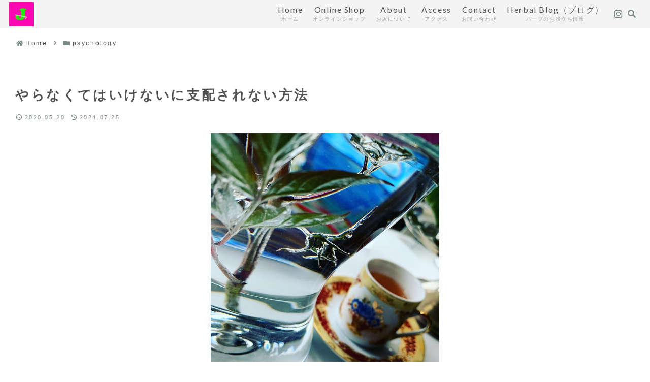

--- FILE ---
content_type: text/html; charset=utf-8
request_url: https://www.google.com/recaptcha/api2/anchor?ar=1&k=6LeKWwAqAAAAAMg-NLs3AcqOIBwcPkDQa8sOKYtA&co=aHR0cHM6Ly9qYXNwZXItZ3JlZW4uY29tOjQ0Mw..&hl=en&v=N67nZn4AqZkNcbeMu4prBgzg&size=invisible&anchor-ms=20000&execute-ms=30000&cb=rehozyq63i3l
body_size: 48790
content:
<!DOCTYPE HTML><html dir="ltr" lang="en"><head><meta http-equiv="Content-Type" content="text/html; charset=UTF-8">
<meta http-equiv="X-UA-Compatible" content="IE=edge">
<title>reCAPTCHA</title>
<style type="text/css">
/* cyrillic-ext */
@font-face {
  font-family: 'Roboto';
  font-style: normal;
  font-weight: 400;
  font-stretch: 100%;
  src: url(//fonts.gstatic.com/s/roboto/v48/KFO7CnqEu92Fr1ME7kSn66aGLdTylUAMa3GUBHMdazTgWw.woff2) format('woff2');
  unicode-range: U+0460-052F, U+1C80-1C8A, U+20B4, U+2DE0-2DFF, U+A640-A69F, U+FE2E-FE2F;
}
/* cyrillic */
@font-face {
  font-family: 'Roboto';
  font-style: normal;
  font-weight: 400;
  font-stretch: 100%;
  src: url(//fonts.gstatic.com/s/roboto/v48/KFO7CnqEu92Fr1ME7kSn66aGLdTylUAMa3iUBHMdazTgWw.woff2) format('woff2');
  unicode-range: U+0301, U+0400-045F, U+0490-0491, U+04B0-04B1, U+2116;
}
/* greek-ext */
@font-face {
  font-family: 'Roboto';
  font-style: normal;
  font-weight: 400;
  font-stretch: 100%;
  src: url(//fonts.gstatic.com/s/roboto/v48/KFO7CnqEu92Fr1ME7kSn66aGLdTylUAMa3CUBHMdazTgWw.woff2) format('woff2');
  unicode-range: U+1F00-1FFF;
}
/* greek */
@font-face {
  font-family: 'Roboto';
  font-style: normal;
  font-weight: 400;
  font-stretch: 100%;
  src: url(//fonts.gstatic.com/s/roboto/v48/KFO7CnqEu92Fr1ME7kSn66aGLdTylUAMa3-UBHMdazTgWw.woff2) format('woff2');
  unicode-range: U+0370-0377, U+037A-037F, U+0384-038A, U+038C, U+038E-03A1, U+03A3-03FF;
}
/* math */
@font-face {
  font-family: 'Roboto';
  font-style: normal;
  font-weight: 400;
  font-stretch: 100%;
  src: url(//fonts.gstatic.com/s/roboto/v48/KFO7CnqEu92Fr1ME7kSn66aGLdTylUAMawCUBHMdazTgWw.woff2) format('woff2');
  unicode-range: U+0302-0303, U+0305, U+0307-0308, U+0310, U+0312, U+0315, U+031A, U+0326-0327, U+032C, U+032F-0330, U+0332-0333, U+0338, U+033A, U+0346, U+034D, U+0391-03A1, U+03A3-03A9, U+03B1-03C9, U+03D1, U+03D5-03D6, U+03F0-03F1, U+03F4-03F5, U+2016-2017, U+2034-2038, U+203C, U+2040, U+2043, U+2047, U+2050, U+2057, U+205F, U+2070-2071, U+2074-208E, U+2090-209C, U+20D0-20DC, U+20E1, U+20E5-20EF, U+2100-2112, U+2114-2115, U+2117-2121, U+2123-214F, U+2190, U+2192, U+2194-21AE, U+21B0-21E5, U+21F1-21F2, U+21F4-2211, U+2213-2214, U+2216-22FF, U+2308-230B, U+2310, U+2319, U+231C-2321, U+2336-237A, U+237C, U+2395, U+239B-23B7, U+23D0, U+23DC-23E1, U+2474-2475, U+25AF, U+25B3, U+25B7, U+25BD, U+25C1, U+25CA, U+25CC, U+25FB, U+266D-266F, U+27C0-27FF, U+2900-2AFF, U+2B0E-2B11, U+2B30-2B4C, U+2BFE, U+3030, U+FF5B, U+FF5D, U+1D400-1D7FF, U+1EE00-1EEFF;
}
/* symbols */
@font-face {
  font-family: 'Roboto';
  font-style: normal;
  font-weight: 400;
  font-stretch: 100%;
  src: url(//fonts.gstatic.com/s/roboto/v48/KFO7CnqEu92Fr1ME7kSn66aGLdTylUAMaxKUBHMdazTgWw.woff2) format('woff2');
  unicode-range: U+0001-000C, U+000E-001F, U+007F-009F, U+20DD-20E0, U+20E2-20E4, U+2150-218F, U+2190, U+2192, U+2194-2199, U+21AF, U+21E6-21F0, U+21F3, U+2218-2219, U+2299, U+22C4-22C6, U+2300-243F, U+2440-244A, U+2460-24FF, U+25A0-27BF, U+2800-28FF, U+2921-2922, U+2981, U+29BF, U+29EB, U+2B00-2BFF, U+4DC0-4DFF, U+FFF9-FFFB, U+10140-1018E, U+10190-1019C, U+101A0, U+101D0-101FD, U+102E0-102FB, U+10E60-10E7E, U+1D2C0-1D2D3, U+1D2E0-1D37F, U+1F000-1F0FF, U+1F100-1F1AD, U+1F1E6-1F1FF, U+1F30D-1F30F, U+1F315, U+1F31C, U+1F31E, U+1F320-1F32C, U+1F336, U+1F378, U+1F37D, U+1F382, U+1F393-1F39F, U+1F3A7-1F3A8, U+1F3AC-1F3AF, U+1F3C2, U+1F3C4-1F3C6, U+1F3CA-1F3CE, U+1F3D4-1F3E0, U+1F3ED, U+1F3F1-1F3F3, U+1F3F5-1F3F7, U+1F408, U+1F415, U+1F41F, U+1F426, U+1F43F, U+1F441-1F442, U+1F444, U+1F446-1F449, U+1F44C-1F44E, U+1F453, U+1F46A, U+1F47D, U+1F4A3, U+1F4B0, U+1F4B3, U+1F4B9, U+1F4BB, U+1F4BF, U+1F4C8-1F4CB, U+1F4D6, U+1F4DA, U+1F4DF, U+1F4E3-1F4E6, U+1F4EA-1F4ED, U+1F4F7, U+1F4F9-1F4FB, U+1F4FD-1F4FE, U+1F503, U+1F507-1F50B, U+1F50D, U+1F512-1F513, U+1F53E-1F54A, U+1F54F-1F5FA, U+1F610, U+1F650-1F67F, U+1F687, U+1F68D, U+1F691, U+1F694, U+1F698, U+1F6AD, U+1F6B2, U+1F6B9-1F6BA, U+1F6BC, U+1F6C6-1F6CF, U+1F6D3-1F6D7, U+1F6E0-1F6EA, U+1F6F0-1F6F3, U+1F6F7-1F6FC, U+1F700-1F7FF, U+1F800-1F80B, U+1F810-1F847, U+1F850-1F859, U+1F860-1F887, U+1F890-1F8AD, U+1F8B0-1F8BB, U+1F8C0-1F8C1, U+1F900-1F90B, U+1F93B, U+1F946, U+1F984, U+1F996, U+1F9E9, U+1FA00-1FA6F, U+1FA70-1FA7C, U+1FA80-1FA89, U+1FA8F-1FAC6, U+1FACE-1FADC, U+1FADF-1FAE9, U+1FAF0-1FAF8, U+1FB00-1FBFF;
}
/* vietnamese */
@font-face {
  font-family: 'Roboto';
  font-style: normal;
  font-weight: 400;
  font-stretch: 100%;
  src: url(//fonts.gstatic.com/s/roboto/v48/KFO7CnqEu92Fr1ME7kSn66aGLdTylUAMa3OUBHMdazTgWw.woff2) format('woff2');
  unicode-range: U+0102-0103, U+0110-0111, U+0128-0129, U+0168-0169, U+01A0-01A1, U+01AF-01B0, U+0300-0301, U+0303-0304, U+0308-0309, U+0323, U+0329, U+1EA0-1EF9, U+20AB;
}
/* latin-ext */
@font-face {
  font-family: 'Roboto';
  font-style: normal;
  font-weight: 400;
  font-stretch: 100%;
  src: url(//fonts.gstatic.com/s/roboto/v48/KFO7CnqEu92Fr1ME7kSn66aGLdTylUAMa3KUBHMdazTgWw.woff2) format('woff2');
  unicode-range: U+0100-02BA, U+02BD-02C5, U+02C7-02CC, U+02CE-02D7, U+02DD-02FF, U+0304, U+0308, U+0329, U+1D00-1DBF, U+1E00-1E9F, U+1EF2-1EFF, U+2020, U+20A0-20AB, U+20AD-20C0, U+2113, U+2C60-2C7F, U+A720-A7FF;
}
/* latin */
@font-face {
  font-family: 'Roboto';
  font-style: normal;
  font-weight: 400;
  font-stretch: 100%;
  src: url(//fonts.gstatic.com/s/roboto/v48/KFO7CnqEu92Fr1ME7kSn66aGLdTylUAMa3yUBHMdazQ.woff2) format('woff2');
  unicode-range: U+0000-00FF, U+0131, U+0152-0153, U+02BB-02BC, U+02C6, U+02DA, U+02DC, U+0304, U+0308, U+0329, U+2000-206F, U+20AC, U+2122, U+2191, U+2193, U+2212, U+2215, U+FEFF, U+FFFD;
}
/* cyrillic-ext */
@font-face {
  font-family: 'Roboto';
  font-style: normal;
  font-weight: 500;
  font-stretch: 100%;
  src: url(//fonts.gstatic.com/s/roboto/v48/KFO7CnqEu92Fr1ME7kSn66aGLdTylUAMa3GUBHMdazTgWw.woff2) format('woff2');
  unicode-range: U+0460-052F, U+1C80-1C8A, U+20B4, U+2DE0-2DFF, U+A640-A69F, U+FE2E-FE2F;
}
/* cyrillic */
@font-face {
  font-family: 'Roboto';
  font-style: normal;
  font-weight: 500;
  font-stretch: 100%;
  src: url(//fonts.gstatic.com/s/roboto/v48/KFO7CnqEu92Fr1ME7kSn66aGLdTylUAMa3iUBHMdazTgWw.woff2) format('woff2');
  unicode-range: U+0301, U+0400-045F, U+0490-0491, U+04B0-04B1, U+2116;
}
/* greek-ext */
@font-face {
  font-family: 'Roboto';
  font-style: normal;
  font-weight: 500;
  font-stretch: 100%;
  src: url(//fonts.gstatic.com/s/roboto/v48/KFO7CnqEu92Fr1ME7kSn66aGLdTylUAMa3CUBHMdazTgWw.woff2) format('woff2');
  unicode-range: U+1F00-1FFF;
}
/* greek */
@font-face {
  font-family: 'Roboto';
  font-style: normal;
  font-weight: 500;
  font-stretch: 100%;
  src: url(//fonts.gstatic.com/s/roboto/v48/KFO7CnqEu92Fr1ME7kSn66aGLdTylUAMa3-UBHMdazTgWw.woff2) format('woff2');
  unicode-range: U+0370-0377, U+037A-037F, U+0384-038A, U+038C, U+038E-03A1, U+03A3-03FF;
}
/* math */
@font-face {
  font-family: 'Roboto';
  font-style: normal;
  font-weight: 500;
  font-stretch: 100%;
  src: url(//fonts.gstatic.com/s/roboto/v48/KFO7CnqEu92Fr1ME7kSn66aGLdTylUAMawCUBHMdazTgWw.woff2) format('woff2');
  unicode-range: U+0302-0303, U+0305, U+0307-0308, U+0310, U+0312, U+0315, U+031A, U+0326-0327, U+032C, U+032F-0330, U+0332-0333, U+0338, U+033A, U+0346, U+034D, U+0391-03A1, U+03A3-03A9, U+03B1-03C9, U+03D1, U+03D5-03D6, U+03F0-03F1, U+03F4-03F5, U+2016-2017, U+2034-2038, U+203C, U+2040, U+2043, U+2047, U+2050, U+2057, U+205F, U+2070-2071, U+2074-208E, U+2090-209C, U+20D0-20DC, U+20E1, U+20E5-20EF, U+2100-2112, U+2114-2115, U+2117-2121, U+2123-214F, U+2190, U+2192, U+2194-21AE, U+21B0-21E5, U+21F1-21F2, U+21F4-2211, U+2213-2214, U+2216-22FF, U+2308-230B, U+2310, U+2319, U+231C-2321, U+2336-237A, U+237C, U+2395, U+239B-23B7, U+23D0, U+23DC-23E1, U+2474-2475, U+25AF, U+25B3, U+25B7, U+25BD, U+25C1, U+25CA, U+25CC, U+25FB, U+266D-266F, U+27C0-27FF, U+2900-2AFF, U+2B0E-2B11, U+2B30-2B4C, U+2BFE, U+3030, U+FF5B, U+FF5D, U+1D400-1D7FF, U+1EE00-1EEFF;
}
/* symbols */
@font-face {
  font-family: 'Roboto';
  font-style: normal;
  font-weight: 500;
  font-stretch: 100%;
  src: url(//fonts.gstatic.com/s/roboto/v48/KFO7CnqEu92Fr1ME7kSn66aGLdTylUAMaxKUBHMdazTgWw.woff2) format('woff2');
  unicode-range: U+0001-000C, U+000E-001F, U+007F-009F, U+20DD-20E0, U+20E2-20E4, U+2150-218F, U+2190, U+2192, U+2194-2199, U+21AF, U+21E6-21F0, U+21F3, U+2218-2219, U+2299, U+22C4-22C6, U+2300-243F, U+2440-244A, U+2460-24FF, U+25A0-27BF, U+2800-28FF, U+2921-2922, U+2981, U+29BF, U+29EB, U+2B00-2BFF, U+4DC0-4DFF, U+FFF9-FFFB, U+10140-1018E, U+10190-1019C, U+101A0, U+101D0-101FD, U+102E0-102FB, U+10E60-10E7E, U+1D2C0-1D2D3, U+1D2E0-1D37F, U+1F000-1F0FF, U+1F100-1F1AD, U+1F1E6-1F1FF, U+1F30D-1F30F, U+1F315, U+1F31C, U+1F31E, U+1F320-1F32C, U+1F336, U+1F378, U+1F37D, U+1F382, U+1F393-1F39F, U+1F3A7-1F3A8, U+1F3AC-1F3AF, U+1F3C2, U+1F3C4-1F3C6, U+1F3CA-1F3CE, U+1F3D4-1F3E0, U+1F3ED, U+1F3F1-1F3F3, U+1F3F5-1F3F7, U+1F408, U+1F415, U+1F41F, U+1F426, U+1F43F, U+1F441-1F442, U+1F444, U+1F446-1F449, U+1F44C-1F44E, U+1F453, U+1F46A, U+1F47D, U+1F4A3, U+1F4B0, U+1F4B3, U+1F4B9, U+1F4BB, U+1F4BF, U+1F4C8-1F4CB, U+1F4D6, U+1F4DA, U+1F4DF, U+1F4E3-1F4E6, U+1F4EA-1F4ED, U+1F4F7, U+1F4F9-1F4FB, U+1F4FD-1F4FE, U+1F503, U+1F507-1F50B, U+1F50D, U+1F512-1F513, U+1F53E-1F54A, U+1F54F-1F5FA, U+1F610, U+1F650-1F67F, U+1F687, U+1F68D, U+1F691, U+1F694, U+1F698, U+1F6AD, U+1F6B2, U+1F6B9-1F6BA, U+1F6BC, U+1F6C6-1F6CF, U+1F6D3-1F6D7, U+1F6E0-1F6EA, U+1F6F0-1F6F3, U+1F6F7-1F6FC, U+1F700-1F7FF, U+1F800-1F80B, U+1F810-1F847, U+1F850-1F859, U+1F860-1F887, U+1F890-1F8AD, U+1F8B0-1F8BB, U+1F8C0-1F8C1, U+1F900-1F90B, U+1F93B, U+1F946, U+1F984, U+1F996, U+1F9E9, U+1FA00-1FA6F, U+1FA70-1FA7C, U+1FA80-1FA89, U+1FA8F-1FAC6, U+1FACE-1FADC, U+1FADF-1FAE9, U+1FAF0-1FAF8, U+1FB00-1FBFF;
}
/* vietnamese */
@font-face {
  font-family: 'Roboto';
  font-style: normal;
  font-weight: 500;
  font-stretch: 100%;
  src: url(//fonts.gstatic.com/s/roboto/v48/KFO7CnqEu92Fr1ME7kSn66aGLdTylUAMa3OUBHMdazTgWw.woff2) format('woff2');
  unicode-range: U+0102-0103, U+0110-0111, U+0128-0129, U+0168-0169, U+01A0-01A1, U+01AF-01B0, U+0300-0301, U+0303-0304, U+0308-0309, U+0323, U+0329, U+1EA0-1EF9, U+20AB;
}
/* latin-ext */
@font-face {
  font-family: 'Roboto';
  font-style: normal;
  font-weight: 500;
  font-stretch: 100%;
  src: url(//fonts.gstatic.com/s/roboto/v48/KFO7CnqEu92Fr1ME7kSn66aGLdTylUAMa3KUBHMdazTgWw.woff2) format('woff2');
  unicode-range: U+0100-02BA, U+02BD-02C5, U+02C7-02CC, U+02CE-02D7, U+02DD-02FF, U+0304, U+0308, U+0329, U+1D00-1DBF, U+1E00-1E9F, U+1EF2-1EFF, U+2020, U+20A0-20AB, U+20AD-20C0, U+2113, U+2C60-2C7F, U+A720-A7FF;
}
/* latin */
@font-face {
  font-family: 'Roboto';
  font-style: normal;
  font-weight: 500;
  font-stretch: 100%;
  src: url(//fonts.gstatic.com/s/roboto/v48/KFO7CnqEu92Fr1ME7kSn66aGLdTylUAMa3yUBHMdazQ.woff2) format('woff2');
  unicode-range: U+0000-00FF, U+0131, U+0152-0153, U+02BB-02BC, U+02C6, U+02DA, U+02DC, U+0304, U+0308, U+0329, U+2000-206F, U+20AC, U+2122, U+2191, U+2193, U+2212, U+2215, U+FEFF, U+FFFD;
}
/* cyrillic-ext */
@font-face {
  font-family: 'Roboto';
  font-style: normal;
  font-weight: 900;
  font-stretch: 100%;
  src: url(//fonts.gstatic.com/s/roboto/v48/KFO7CnqEu92Fr1ME7kSn66aGLdTylUAMa3GUBHMdazTgWw.woff2) format('woff2');
  unicode-range: U+0460-052F, U+1C80-1C8A, U+20B4, U+2DE0-2DFF, U+A640-A69F, U+FE2E-FE2F;
}
/* cyrillic */
@font-face {
  font-family: 'Roboto';
  font-style: normal;
  font-weight: 900;
  font-stretch: 100%;
  src: url(//fonts.gstatic.com/s/roboto/v48/KFO7CnqEu92Fr1ME7kSn66aGLdTylUAMa3iUBHMdazTgWw.woff2) format('woff2');
  unicode-range: U+0301, U+0400-045F, U+0490-0491, U+04B0-04B1, U+2116;
}
/* greek-ext */
@font-face {
  font-family: 'Roboto';
  font-style: normal;
  font-weight: 900;
  font-stretch: 100%;
  src: url(//fonts.gstatic.com/s/roboto/v48/KFO7CnqEu92Fr1ME7kSn66aGLdTylUAMa3CUBHMdazTgWw.woff2) format('woff2');
  unicode-range: U+1F00-1FFF;
}
/* greek */
@font-face {
  font-family: 'Roboto';
  font-style: normal;
  font-weight: 900;
  font-stretch: 100%;
  src: url(//fonts.gstatic.com/s/roboto/v48/KFO7CnqEu92Fr1ME7kSn66aGLdTylUAMa3-UBHMdazTgWw.woff2) format('woff2');
  unicode-range: U+0370-0377, U+037A-037F, U+0384-038A, U+038C, U+038E-03A1, U+03A3-03FF;
}
/* math */
@font-face {
  font-family: 'Roboto';
  font-style: normal;
  font-weight: 900;
  font-stretch: 100%;
  src: url(//fonts.gstatic.com/s/roboto/v48/KFO7CnqEu92Fr1ME7kSn66aGLdTylUAMawCUBHMdazTgWw.woff2) format('woff2');
  unicode-range: U+0302-0303, U+0305, U+0307-0308, U+0310, U+0312, U+0315, U+031A, U+0326-0327, U+032C, U+032F-0330, U+0332-0333, U+0338, U+033A, U+0346, U+034D, U+0391-03A1, U+03A3-03A9, U+03B1-03C9, U+03D1, U+03D5-03D6, U+03F0-03F1, U+03F4-03F5, U+2016-2017, U+2034-2038, U+203C, U+2040, U+2043, U+2047, U+2050, U+2057, U+205F, U+2070-2071, U+2074-208E, U+2090-209C, U+20D0-20DC, U+20E1, U+20E5-20EF, U+2100-2112, U+2114-2115, U+2117-2121, U+2123-214F, U+2190, U+2192, U+2194-21AE, U+21B0-21E5, U+21F1-21F2, U+21F4-2211, U+2213-2214, U+2216-22FF, U+2308-230B, U+2310, U+2319, U+231C-2321, U+2336-237A, U+237C, U+2395, U+239B-23B7, U+23D0, U+23DC-23E1, U+2474-2475, U+25AF, U+25B3, U+25B7, U+25BD, U+25C1, U+25CA, U+25CC, U+25FB, U+266D-266F, U+27C0-27FF, U+2900-2AFF, U+2B0E-2B11, U+2B30-2B4C, U+2BFE, U+3030, U+FF5B, U+FF5D, U+1D400-1D7FF, U+1EE00-1EEFF;
}
/* symbols */
@font-face {
  font-family: 'Roboto';
  font-style: normal;
  font-weight: 900;
  font-stretch: 100%;
  src: url(//fonts.gstatic.com/s/roboto/v48/KFO7CnqEu92Fr1ME7kSn66aGLdTylUAMaxKUBHMdazTgWw.woff2) format('woff2');
  unicode-range: U+0001-000C, U+000E-001F, U+007F-009F, U+20DD-20E0, U+20E2-20E4, U+2150-218F, U+2190, U+2192, U+2194-2199, U+21AF, U+21E6-21F0, U+21F3, U+2218-2219, U+2299, U+22C4-22C6, U+2300-243F, U+2440-244A, U+2460-24FF, U+25A0-27BF, U+2800-28FF, U+2921-2922, U+2981, U+29BF, U+29EB, U+2B00-2BFF, U+4DC0-4DFF, U+FFF9-FFFB, U+10140-1018E, U+10190-1019C, U+101A0, U+101D0-101FD, U+102E0-102FB, U+10E60-10E7E, U+1D2C0-1D2D3, U+1D2E0-1D37F, U+1F000-1F0FF, U+1F100-1F1AD, U+1F1E6-1F1FF, U+1F30D-1F30F, U+1F315, U+1F31C, U+1F31E, U+1F320-1F32C, U+1F336, U+1F378, U+1F37D, U+1F382, U+1F393-1F39F, U+1F3A7-1F3A8, U+1F3AC-1F3AF, U+1F3C2, U+1F3C4-1F3C6, U+1F3CA-1F3CE, U+1F3D4-1F3E0, U+1F3ED, U+1F3F1-1F3F3, U+1F3F5-1F3F7, U+1F408, U+1F415, U+1F41F, U+1F426, U+1F43F, U+1F441-1F442, U+1F444, U+1F446-1F449, U+1F44C-1F44E, U+1F453, U+1F46A, U+1F47D, U+1F4A3, U+1F4B0, U+1F4B3, U+1F4B9, U+1F4BB, U+1F4BF, U+1F4C8-1F4CB, U+1F4D6, U+1F4DA, U+1F4DF, U+1F4E3-1F4E6, U+1F4EA-1F4ED, U+1F4F7, U+1F4F9-1F4FB, U+1F4FD-1F4FE, U+1F503, U+1F507-1F50B, U+1F50D, U+1F512-1F513, U+1F53E-1F54A, U+1F54F-1F5FA, U+1F610, U+1F650-1F67F, U+1F687, U+1F68D, U+1F691, U+1F694, U+1F698, U+1F6AD, U+1F6B2, U+1F6B9-1F6BA, U+1F6BC, U+1F6C6-1F6CF, U+1F6D3-1F6D7, U+1F6E0-1F6EA, U+1F6F0-1F6F3, U+1F6F7-1F6FC, U+1F700-1F7FF, U+1F800-1F80B, U+1F810-1F847, U+1F850-1F859, U+1F860-1F887, U+1F890-1F8AD, U+1F8B0-1F8BB, U+1F8C0-1F8C1, U+1F900-1F90B, U+1F93B, U+1F946, U+1F984, U+1F996, U+1F9E9, U+1FA00-1FA6F, U+1FA70-1FA7C, U+1FA80-1FA89, U+1FA8F-1FAC6, U+1FACE-1FADC, U+1FADF-1FAE9, U+1FAF0-1FAF8, U+1FB00-1FBFF;
}
/* vietnamese */
@font-face {
  font-family: 'Roboto';
  font-style: normal;
  font-weight: 900;
  font-stretch: 100%;
  src: url(//fonts.gstatic.com/s/roboto/v48/KFO7CnqEu92Fr1ME7kSn66aGLdTylUAMa3OUBHMdazTgWw.woff2) format('woff2');
  unicode-range: U+0102-0103, U+0110-0111, U+0128-0129, U+0168-0169, U+01A0-01A1, U+01AF-01B0, U+0300-0301, U+0303-0304, U+0308-0309, U+0323, U+0329, U+1EA0-1EF9, U+20AB;
}
/* latin-ext */
@font-face {
  font-family: 'Roboto';
  font-style: normal;
  font-weight: 900;
  font-stretch: 100%;
  src: url(//fonts.gstatic.com/s/roboto/v48/KFO7CnqEu92Fr1ME7kSn66aGLdTylUAMa3KUBHMdazTgWw.woff2) format('woff2');
  unicode-range: U+0100-02BA, U+02BD-02C5, U+02C7-02CC, U+02CE-02D7, U+02DD-02FF, U+0304, U+0308, U+0329, U+1D00-1DBF, U+1E00-1E9F, U+1EF2-1EFF, U+2020, U+20A0-20AB, U+20AD-20C0, U+2113, U+2C60-2C7F, U+A720-A7FF;
}
/* latin */
@font-face {
  font-family: 'Roboto';
  font-style: normal;
  font-weight: 900;
  font-stretch: 100%;
  src: url(//fonts.gstatic.com/s/roboto/v48/KFO7CnqEu92Fr1ME7kSn66aGLdTylUAMa3yUBHMdazQ.woff2) format('woff2');
  unicode-range: U+0000-00FF, U+0131, U+0152-0153, U+02BB-02BC, U+02C6, U+02DA, U+02DC, U+0304, U+0308, U+0329, U+2000-206F, U+20AC, U+2122, U+2191, U+2193, U+2212, U+2215, U+FEFF, U+FFFD;
}

</style>
<link rel="stylesheet" type="text/css" href="https://www.gstatic.com/recaptcha/releases/N67nZn4AqZkNcbeMu4prBgzg/styles__ltr.css">
<script nonce="H_uvBaDeb8ltssIERomR5g" type="text/javascript">window['__recaptcha_api'] = 'https://www.google.com/recaptcha/api2/';</script>
<script type="text/javascript" src="https://www.gstatic.com/recaptcha/releases/N67nZn4AqZkNcbeMu4prBgzg/recaptcha__en.js" nonce="H_uvBaDeb8ltssIERomR5g">
      
    </script></head>
<body><div id="rc-anchor-alert" class="rc-anchor-alert"></div>
<input type="hidden" id="recaptcha-token" value="[base64]">
<script type="text/javascript" nonce="H_uvBaDeb8ltssIERomR5g">
      recaptcha.anchor.Main.init("[\x22ainput\x22,[\x22bgdata\x22,\x22\x22,\[base64]/[base64]/[base64]/bmV3IHJbeF0oY1swXSk6RT09Mj9uZXcgclt4XShjWzBdLGNbMV0pOkU9PTM/bmV3IHJbeF0oY1swXSxjWzFdLGNbMl0pOkU9PTQ/[base64]/[base64]/[base64]/[base64]/[base64]/[base64]/[base64]/[base64]\x22,\[base64]\\u003d\x22,\[base64]/ChcKZDMOowpLDjsOFfsKCw5w5NsKHwogMwrPCkcK2SG1hwrMzw5FEwr8Kw6vDm8KeT8K2woJGZQDCiVcbw4AlSQMKwo8Hw6XDpMODwrjDkcKQw58jwoBTMk/DuMKCwoTDtnzClMOERsKSw6vCkcKpScKZJ8OATCTDmMKxVXrDo8KFDMOVWWXCt8O0Y8OSw4hbVMKTw6fCp1Blwqk0QyUCwpDDl3PDjcOJwr7DvMKRHzFhw6TDmMOjwofCvHXChQVEwrtPYcO/[base64]/DrMKlWUANTA4EDQ3CqMOjNsOnw6NKHsKZw7pYF3TClj3Co1TCq2DCvcOKaAnDssOJNcKfw68pRcKwLi/CpsKUOAcTRMKsBRRww4ROYsKAcQnDlMOqwqTCvid1VsK0TQszwq8Vw6/ChMOkCsK4UMOkw5xEwpzDtsKxw7vDtVshH8O4wqhUwqHDpFMQw53Dmx7CtMKbwo4ewqvDhQfDgSt/w5ZOdMKzw77CtXfDjMKqwr7DjcOHw7suMcOewoccL8KlXsKJYsKUwq3Dkjx6w6F0XF8lAkwnQRTDncKhIQvDhsOqasOiw7zCnxLDnsKlbh8fF8O4Two9U8OIFQ/Dig8jGcKlw53Cv8K1LFjDlk/DoMOXwrDCucK3ccKUw7LCug/CjcK1w71owqAQDQDDpRsFwrNAwq9eLntawqTCn8KILcOaWl/DmlEjwqDDvcOfw5LDr1NYw6fDtMKpQsKeej5DZCTDi2cCaMKUwr3DsX8IKEhBSx3Cm0LDtgABwpAML1XCmjjDu2J4AMO8w7HCvX/[base64]/wrDCgmQKKF0RDCjDk23CjkfDtsK6YntBwoVawrVbw7TDjMO4fGo+w4rCicKAwqHDhMKxwrvDu8Oof17Cthc8DsK7wrHDqmslwr5vWzXCmw0vwqjCqcK0Tj/CnsKJe8O0w4vDsTg4CsKYwpnCoRAdHMO8w7EuwpFjw67DmyXDhx4QOcODw7sQw4UQw5MYMMOHaDDDtcKbw7xJRcKDXMKgEUDDncODJzQlw6MFw4zCpcKmBgfCu8OlaMOHQ8KPQsOZWsKlBsOYwpXCiChcwop7T8OAAMKJw5d3w6t+V8ORYsKEX8OfIMKww5E/KHfClQvDv8OHwozDgsOQTsK0w5DDusKLw5tXCcK0LMOyw6Enw6pHw7puwp5IwpPDgMOcw7fDqG8jasKwI8KEw61ow4jDvMKvw4oQChVpw5TDkHBtLy/Cql4vDcKow6slwqHCnkpDw7HCszTCjcOkwqLDl8O/w6XClsKNwqZhbsKBBQLChsOCAcKHdcKxw6cvwp/[base64]/w4/[base64]/CjTzCjMKRwrZnC8KGUFxcwrXCq8KMIMKFTHdlWMOuw7p4U8KVUsKww4QOAhcQTsObEsK7woFVLsObb8OLw4tQw7bDvhrDmsOUw7rCt1LDjsO/ARLCqMKUAsKKMcOdw6zDrS9eCsKtwrTDtcKPMcOswok2w7HCvD4Zw64CQcKywq7CksOaf8Oxb0zCpEsvXAduYgfCizbCmMKbW3glw6HDikZ5wpTDv8Kow57CnsOLLmXCihPDty/Dn2JuOsOxFjwKwoTCqcOsAcOxGmUjacKtw5UFw6jDvcOvTsKxaUbDijvCscK0HMOSO8Kxw7M8w4fDhR0OSsK3w6w/wrpAwqN3w6d4w586wpbDpcKgeXfDilB8aXvCj1PCuRM6XSw5wowxwrbCjMOqwq4gfsOsLVVQM8OLCsKSecKkw5Vuw4Z/[base64]/[base64]/[base64]/CqU4TwrgIOMKXEcKAwoI+w5rDp8O2WMO0AsOfG39uw73DjMKPZUhbe8K8woIswrnDgwrDs2PDlcKMwow2WCERe1YbwpIcw74Yw6hvw5J3NSUmPWnCvykWwqhAw5RNw5DCl8OTw6rDhCbCi8OnGCDDqAjDhsK1wqp5wo0eYzTCncO/OCp8aWBfAjTDiRE3w6HDqcOTZMKGfcKXGnggw4s5w5DCucOcwq19A8OPwpZ5fMONw4xGw78POhIUw5DClcO3wqzCucKgXsOMw5YPw5XDr8Oxwq1nwqcYwqjCtAoQbB7DuMKbQMO7w45ASMKMDsKaYRvDqMOBH2xxwqnCvMKuNsKjKWnDo1XCo8KvacK+H8OvQMO/[base64]/CksKww4BIKU0AOsKHFH3CtsOyworDk1ZLQcOkYCLDvHNlw4fCuMKJaTjDj3VBw5DCtCrCniZ1elDCrj0uHicjIsKOw7fDsC3DlsKMfFwGwrljwrXDpGlEEMOeCCTDqQMjw4XCiHQhR8OVw7/Cnz9Nfi7CvsKST2osfQPDoGNRwqVmw5E0f3h/w5EnL8KZLcKdHwQHFEd/w4LDo8KhUU/CuxUiEHfCuldNHMO+LcOCwpNIQ3I1w4Yfw5HCqwTChMKBwoxRaFzDosKMZHDChiYlw5VtCx9pD3gBwq7DnsKEw5zCisKNw6/DqXDCsmdgA8OXwrZtbcKxPlDCmzhWw4fCiMOMwp3Ch8KKwq/DhjTDjlrDscOYwrABwpnCssOueU9Tc8Kgw4TDlXPDlWTCixDCt8K+AhJCOkwBRW0aw7wNw6NSwqfCgcKRwoppw4HDjWPCinvDuxc1BsKtHRBJJsKjEsK1wq3Dq8KZd2tTw7fDuMK2wqREw7TDicK3QX7Dp8KCbxzDhGA/[base64]/Dt8Oiw4fDocKjw4wAO8KLc8OPw5AlwrDDm0bDosK4w6/CjgPDjAxDGzHDm8Kqw7Y2w47DsmbCjcOmd8KUDsKVw6bDrsODwoR1woDCpDfCtsKtw6fCkW/ChMOVBcOjEMKwfxfCrsKzbMKZEFd+wptuw7vDrlPDsMO+w4BAwroEfVVrw4fDjsO3w7vClMORwrvDj8Kjw44/wptHHcKkS8Otw5HCv8Kgwr/DtsKTwoorw5zDuChcRTIrUsOKw541w4LCkG7DvyzDicO3wrzDjTTCiMOpwpUPw4TDtCvDiGATw5lbIsO4U8K9SRTDscOkwo86HcKnaQYuVMKTwr58w7XCtAfDpsK9w7d5D1wFwpplEEFgw5p5RMOGGWvDgsKNaU3Co8KIGcKTYAbCti/[base64]/Do09lZcOzwrwVw4jCvggtw5jCqChbQcOWXcK5I8OVBcO1ZWrDqi5Nw7HCsiXChgVNRsOVw7saworDjMOSV8OPNm/DsMOqXsOPUcKlw5nDs8KiLAxbX8Otw4HClybCk1ouwp83RsKawqPCpMOyMzUfUcO1wrnDsG88R8KwwqDCiQzDrMOow7p4fWZJwpDCjkLCnMO9w6sDwq/DusKyw4jDs0hGeVHCnMKJGMKPwpnCrsK4wpw2w43DtcOqPG/DuMKDIBjChcK9bDTDvhPDksKFWnLCgmTDiMOKwpgmHcOxfsOeJ8KWXkfDmcO+T8K9HMOvRMOkwqrDi8K9BSV1w6HDjMOmFVHDtcOdB8KYfsOGwrJ/w5h4KsKcwpDDssOEWsKoFiHCph/Ci8OIwrsSwppjw4cow5rClFjCrEnCmxLCu27Dr8OQW8OcwpHCq8OuwqvDmcOcw77Do3UkNsOVJ3LDvggow5nCvDxqw7plYVnCtxPClE3Cp8OffcOBAMOBQsOYTgV7Lm0pwpJfS8KZwqHCikozw4ksw4HDmMOWSsKgw58Tw5/[base64]/Ct8OIcMOocks0MXHCq8OjS8OHAcKBwpwUecOowo9JC8Kiwr4mA1g/clAsTE4CdsO+KA7CmXvCiho4w6hTwpnDl8OqPGZqw7hpZcKxw7vCsMKWw7PCisOAw7nDlcKrA8OzwqQuwp7ChUvDo8KjcsOYecODewHDg1N/wqYKfMOCw7LDg0tZw7g9eMKQUj3Dk8ORwp1vwo3DmjMhw4rCmQBNw6rCq2EDwotswrp5OmHDkcOkJMOPwpMMwovCkcO/wqfDnWbDksK9Y8KPw7TDk8K1WMOgwovCrmnDm8KVLVjDumU5e8Omwp7CpMKANTRVwr1awo8CM2I9YMOzwoDDvsKvwpTCtkjCqcKHwolIGgrDv8KVZMKFw53ChxwXw73Cj8OgwqV2D8OTwpoWQsOeG3rCv8KiC1nDo2jCsDzDiTHDqsOaw60/wovDsQI1L2FGw5rDsxHCl1R9JVpED8ONDMKRb3XCnMOaPWwOfjzDl1nDlcOyw6AYwoPDksK+wq4Gw7s0wrrCrAzDqcKJcFnCgQHCjWgUw5LDncKew7lBdsKtw5bCpHIyw6DCoMKlwpEVw7/CoWRobMOWRyDDt8KcNMOKw6Qnw4opGGLDosKHKD7CrHxtwoMxUsOZwprDszrChcKAwppaw47DlBQrw4F9w7/DpjTDm13DvsOxw7LCpjrDisKEwofCrsKcwpsaw7bCtB5OV0dLwqlXSsO+Y8K/K8OkwrBkdTTCpX/DswvDmMKjEWzDo8KXwo3Crx44w6LCkMOpFjPDgHZOHcKzVxnCmGpIGHJ3EMOnPWMUXUXDpWLDh2bCpsKFw5LDjcOYW8Ohc1fDh8KuIGplEsK/[base64]/O0wVwq/CvjAWw5zCmkXDh0V6QC3CjcORw6nDrisOw53DpsKndxtvw47Cthx0wozDoncow6zDhMKWa8OHw6J0w7sRA8OdIB/[base64]/[base64]/DnxTDvMK+w4VIwpFMJ0gGwoHDlMKjw7HCjiR6wpPDg8K4wrNicHRuwrzDix/Cvj9Lw4rDlB7DqRBaw6zDrR/CjW0nw4fCoj3Ds8O3NsO/[base64]/[base64]/[base64]/CvcOqw7kFwrbClMO5ZHBLasK7dS7CiWvDmcKnSmxzKkbCr8KteBx6Whkhw7hZw5vDpCbDksO6XsOwImHCqMODcQvDhsKBHTQpw5nCmX7Dg8OBw6nCmcO8w5EzwqvDqMKMcQ3DnwvDm0Rbw5w/wqTCgGoTw4HCoWTCpwcCwpHDjWIhbMKOw5DCmXnDhBpkw6URwonClMOJw7oDPSBqB8KREsO7N8OSwqEGw5LCkMKyw5QjBAI7M8OMBRQvEGV2wrTCii3DsB9ldAIWw6vCniR7w77Ckmtmw4/DgwDCqMKnfMKlBF5IwrnDiMKLw6PDvcK8w4TDs8OPwpnDnsKGwoHDtUvDjXQ4w45iw4nDhUfDucK0PlQnVDIqw6VTAXZlw5BuC8ODA0llfRfChcK/w4DDsMK7wqRxw41ZwoxiZ1jDoFDCi8KtWhdawoJJf8OGb8KBwq8cdcKrwpUMw7R9Dxofw407w7caQsOYM0nDojXCkAFhw6bDlcKxwp/[base64]/CscOgwoHDqcOzeVR1fcKwUgLCpsKYw7I0GMKOw7pKwpsnw77ChcOjEFjCtcKRfwUzQcOfw4RcZF9JH17Cr33DtXdTwpN1wroqKgcaKcOSwqNQLAfCiiLDkGwsw69RYDLCjsO0A0/[base64]/DpsO+wq3CmsKHMA3Cq2fDrcO4P8Ozw6hpXEoiMBzDpVggwqrDm28hX8OSwo/[base64]/DkkBffFbDvzwKe1Mxw5bCjA/[base64]/LX8dVMKJTcKkwqwBw4Mpw5BOYcOFa8OSMcK0CFnDuQcaw5FCw5rDr8KWRTgURcKtw6prMl/[base64]/[base64]/wqfCvRg2w7N5fMOWwq3DksO6wpFyOcOgVFFqwoIlBMO1w4PDjxnDh2AhEwxJwqZ4wqbDqcK6w4fDpsKuw7jDncKvIcOxwqDDmHwceMKwa8Kjw71cw4/[base64]/DhMO3w5ldYEjDn8OMwrDDrkXDocKFRsKsw7vDvH/ClF7DscOsw5bDgz5APcKQJAPCgQPDqMKzw7zCkRceXUzCkivDmMORDcKpw5zDjHnDvl7CultJwo/CjsOvTWDCh2AifwnCm8OFCcKQVSrDvxzCicKkTcKmMMOiw77DiAEmw6DDoMKTOwkmwoPDjAjDjjZKwpNvw7HDnE1UZF/DuDjCml8nCWHDiS3DiUrCkAfDnhIEOwtHCW7CiAMaMz0+w7FicsOFHn0FQk/DmR1mw7l3d8O5McOUfmtcRcOrwrLCiTFFWMKWesOVQsOQw4kkw7hYw5zDnyUhwplhw5DDjHrCicKRDm7Coyslw7bCpsKCw5J5w7xUw5NELcO+wp5ow4jDh33Dtwg9fTEnwrrCkcKKVcOsbsO7WMOJw6TCiy/CrX7CrMKCUFM2dXvDu3dyEsKxJzFLV8OYDcOxWlcdQwM6aMOmw6B5w5krw7zDqcKyY8OPwoVHwpnDunFKwqZIWcKDw70ZS1oiw40HesOnw6R3JMKRwrfDk8OXw79FwoMwwoYqAH5HL8O5wpNlBcKAwpDDicK8w5pnfsK/Kx0nwqcdZMOkw5LDsDN0wqLCtGwRwokuwrLDq8KkwqHCrsK0w6TDqn1Gwr3CgyIDESbCqsKKw5g1E1xXV2XChQ3CnEJ8w4xQwqLDllkZwqzDsADDkmHDlcKlWFvCpn7DvUQXTDnClMO+RGBCw53DlnTDgEjDold6woTDnsOGwr/CgypHwrpwEcOqIcKww6/CpMOxDMKEc8Ouw5DDj8KFBcK5EcOwOMK2wqDCu8Kbw4VSwrvDuSI1w51gwqUDw7ckwojDoEfDjzfDt8Onw67CtloTwpDDhsO/Bklkw4/Dm3jCjg/[base64]/w44CFyMRwpMAJhDCqsObZD8PwozCownDlsONw5LChMKTwrDCmMK5QMKbBsKcw7MCOAJ8LiTCmsKIT8OMHsKILMKswqjDmxrCm3rDkVBDT1dTGMK6eDjCtUjDqFXDm8OHBcOzLcO/wpgUUkzDkMOFw4TDj8KsLsKZwoEJw6fDs0fCuwJyElBcw6vDnMOTwqvClMOYwr8Zw59iOcKLAX/CmMKNw6E4worCl3XCi34Gw4nDgFZGf8Kww57ChG10w4Q2EMKsw7VXDiFbfRdMSMOjZ3MSesOrwrgkX3czw4lyw7HDm8OgKMOcw7bDhSHDrsKFPsKrwo8vTsKCwp1Ow5MuJsOMdsKAXGnDuGnDk2vDjcKUecOiwodZfcK/w5geTMOpNsOSXy/Dk8ODAQ7CuC7Dq8K9HRDCgT9GwoAowrXDlcO9FQDDkcKCw7w6w5bCsWrDmBbCn8KmAydlXcK1QsKhwqjDqsKtQMOzbm11Xz0wwrbDsmfDmMOPw6rCkMOjWsO9VA3ClQJgwq/CtcOYwrDDn8KvBGrCl1kqwqPDs8Kaw6VWbT/Cmyopw61jwqLDrSdkJcOpZwnDucK9wphiUylbccKfwroXw4zCscO5wpIVwr/Dvwgbw6QjNsOfHsOcwrROw6LDv8Kgw5vCiXBcelHDjHJbCMOgw43DomsTIcONLcKSwp7DnEcDbVjDkcKBXHnDnTZ8csKfw5vDmsKkcWHDon/[base64]/Cg1JPwqPDm8O2BMOuGMKHZHEPwq7Dn8KCOsKhw7UDwpwzwrPDlwPCu1UzQwcRVcOBw5UpG8Onw5rCi8KCw6YaSnNKwrPCphbCiMKkYFxlGm/CgzXDizAsYFVuw4DDlWxCXMKsRcKXBgPCicKWw5LDmQ/CssOuCU/DisKOwohIw5BBSxVTXCnDncO5N8OkdGt9T8O7w4NrwqjDv2jDr3Q4wrbCmsOWA8OvM2TDlyNcwpdGworDrsKkfmfCrV1XE8KOwoPDlMOCXcOdwrTClnnDkk8mScK3MAR/AsONdcKiw4BYw4gDwqXDgcK+w5bClStvwpnCkg9pTsOmw7kLJ8KCYlsPSMKVwoLDgcOPwo7CsnjCr8Otwp/DvWjDuw7DkxfDisKoAGjDvhTCuwnDtjtDwqltwoNCwqTDmDEzw7jCuj9zwqTDvwjCr2/[base64]/CuR/CuMK/MEfDhMOXwoVjw7kEP8O0woHCnU5sT8K0wpZZKF/CkxB7w53Do2DDhsKBB8ORL8OaGcOCw40nwo3Cp8OLC8OQwojCksKXVH8/wqUBwrnDi8OxEsOxw6FNwoDDlcKowp0OR3nCsMKkfMKiUMOVN1AGwqMoc1UUw6nDn8O6w746TsKYAcKJMcKRwr/CpG3CvT0gw4fDuMO3wozCrB/CozQzw5MMG1XCqTEpG8O9w6UPwrnDt8KtPSoQLMKXEsOkwo3Cg8Kcw4HCqMKrCyjDsMOeXcK4w4rDqjbCusKZXFJ2w5tPwoHDp8K+wrxzJ8KQNFzDqMKRwpfCsXXDh8KRKsKUwooCMhcGUgh2ZWdpwrPDlsKrWX9KwqLDuA5dw4czF8O3wpvCsMK6w6TDr14+Jnk/XjwMNHZ+wr3DrBpOWsKDw7ElwqnDhhdvCsOfK8KMAMKrw7TDnsKEQV8BdVfCnUB2FMO1CSDCjwIIwqXDisOmS8K8wqDDgmrCvMKHwrpPwq1STMKNw6XCjMOzw65Ww6PDvsKfwqbDhQ7CuyLCvV7CgMKUw4/DnDjCj8O7wqPDsMKWYG5Dw7Bfw5BqMsOYSwPClsK5JTfCtcK0B1bDhB7CucKUW8O9flxUw4nCpH9pw69EwoZDwo3CnAzCh8KrUMK6wpoZYARMG8OPfsO2O3rCiiNrw6U5P2B1w6rDqsKMP33DvVjCg8OaW1bDqcOIbRleP8Kdw6/CrhFxw7vDgsKrw67Ct20recK4aTtAaRMDwqEKdWIGasKdw4BGNltjUxXDusKiw6zDmsKkw45SRjwqwqTCkyLCvjvDicOGwqImDcOKHHR+w7pQJ8KLwp0uBMK/[base64]/P203acONwonCrcOpVMO6w4QTEsOrw64jeAvDqRXDmsOZwrAxRcOow4cpEAx1wqoxEcOwB8Oswq47YsK0PxYTwonCrcKqwpFYw67DrcKSKEPCp27CnWUxGsKVwqMHw7XCtBccSH8ZGU8OwqEiCG1cO8O/E1s+M2XCrMKdAMKQwoLDsMOyw4/Dji8JGcKqwqTDvT1EHcOUw716NULCkiBYT0ASw53DlsO1w43DvW7DrTFtLMKaRHQ2w5/Dq1Y/[base64]/DqcK4QcOyw7NydsObwqTDrD7CscKIEMKfw4Q1w6zDhiI8QjzCj8KzOmNBPcOIKBVNJhDDjBvDhcOcw53DjSw2OyEZZyrCnMOtQ8KuQhomwowCCMOlw6hWJsOPNcOMwoZgNHlDwobDvsOeag7Dr8Ocw7l3w5XDn8KbwrrDoUzDqMK+w7FnacK7Hm/CuMOkw4bDrT1/BMOpw4l3wp/CrggTw5zDhcKqw4vDmMKMwpkZw5nCv8O0wqpEOzNUJko4VCjCow1KH04yfjIGwps9w59mUcOHw50JJT/DusKCL8KVwoEgw6kfw4/CosKxQgtDMUrDlUIbwoDDkTIQw5DDm8O3YMKLKSLDmsO/SnrDlUIGfn7DiMK3wrIbdcO2w5U9w5V+wqlsw4PDpcKWdcOVwqYdw68pRcK1KcKDw6bDgMKRJUBvw7zDnV86dhFfTsK/TSJpwpHDp0DDmy9hSMKQQMOlbR3CuXvDk8O/w6PCuMOgwqQCfUXCiDtywoZ4dAINIcKqQVhJTFzDjwN7fhJDaE9ze1MFLTXDkB0Re8K2w6BSwrfDp8OLD8Obw7YWwrsheUnCuMOnwrV6BhHCuDhEwqHDj8KkUMOPwoZQV8KrwqnDssO/w7XCgT7ClMObw7Z4RirDqMOIQMKbA8K6QwtKOgJsNTTCoMKsw6jCrQ3CrsKPwqlyf8OBwrVIGcKbdMOAFMOtGg/DqyTDisOvJHHDnsOwQ2opCcO+ICYYQ8OqD3zCvcKJwplNw7bCgMKKwpMKwp4awpPDnFvDhUrCuMKkBcOxABnCoMOPOh7CkMOqdMOEw6k8wqN/dGBGw6csJg7DnMKXw7zDmHcbwodZasKrHcOebcK5wooINl0uw5jCicKVXsKNw7/[base64]/DlMK/[base64]/DosKbDlRdVMOew5rCgx7CnsKMw4rCgTjChR4cw7nDiMKOasK4w6DCo8KIw5vCkGnDqQYnEcOSDWfCpGzDsUIYGsK3CjEfw59WEyt5DsO3wq/CtcKYUcK1w5/DvXUWwog/wr/DjDHDlcOGwqJKwqLDvx7Dqz7DjUtcZsOgLWbClAvDtx/[base64]/N8KGb8KlTWF3w7TDqsOdw7cZGWXDrhrCr8KyLzBMRsKWMT7CnF3CmXZ2dxMcw5zCjcK9wr3Cs3zDvMOrwqIOAcKGw7zDkGTClcKLScKtwpAeBMKzwpTDpUzDmhTCiMKuwprCnQfDsMKSdcOkw4/[base64]/ClF/[base64]/Ct2ogw4h+w4pQeMOSwqbDgMOKDcKdwqrCpRbCucKFwrXCiMKidGjCtcOYw4kDwoVjw7Enw4Asw7/DrE/CvcKvw6rDusKOw73DtcOCw61lwofDizDDl34rwojDqzLDn8OLBBoeVwnDvFvClXMWNFBhwp/CnsKrwr/Cr8KnA8OkG34Iw5B6w4Zow5jDm8K+w7FrT8OVMF0XH8Odw4psw5I9SFhuw7kaC8OMw54lw6PCncKkw7Imwp7DpsOMTMO3BcKIbcKnw5XDi8O2wr4YZwggUE8YTMKRw4HDvMK1wrPCpsO3wohDwrYSPE0CaRfCvyZ9w40dJsOowoPCpSnDgsOefDDCiMKlwp/CmMKKOMOrwr/DhcOXw5/ChBbCl1I+wq/CgMO2wohgw7oQw7nDrcK6wqQ7SsO4IcO3QsKNw4TDpH4hV04Hw4nChzs3wrzCn8Orw4F+HMO2w4hdw6PCj8Kawr9OwooZNgRdCsKvw4t+wrghbF/[base64]/DmMK0wqBswoZ0wqJVwq4kR8K3ZcO/w40Tw5cHOAHCpWbCssKkbcO9bA4ewoY9SMK6fw3CjDMLeMOHJsKWVcKQPsKow4zDssOdw4zCj8K/EcOMc8OKw5XCsls7w6vDhjzDrcK5b2nCm2wpHcOSfcKXwqfCiSoWZsKAJsOlw4IWQsOHVRw2UiLCiCMawpjDusO9w7ljwpk9A1R4HiDCmUzCpMKkw6QiBUJ2wp7Dnj7DoHZBbQglc8OQwpNJFDB0BsOlw6rDusOGEcKMw7h8WmspE8O/w5l7G8Kjw5jDrMOWQsOBCio6wobClGrCmMKhBTXDsMOcWHQfw4zDvFfDmGrDolAWwptKwqAKw7Bkwr/[base64]/DsnQww5DCj8Kjw7wTwqvDhQxIwoYpXcOswqXDicKQZxzDoMOLwrtmWcORcMO9woLCmk/[base64]/ClMOfwqJIw6rDsBPCqgzDi0w/wq3CtWHDu0TCi1gmw7M/DUxzwrbDrzTCpcOow7zCuBfDiMOJLsONHMK6wpI/[base64]/CvS7DunbCrMOlw53CnAZYwokddD1VMcKZBHfDowQoVUjDnsOPwpbDtsOlIB3DtMO5w5oILMKYw7rDmcO7w6fCtcKVWcO/[base64]/CvHHDtwQ9QcKPQW9+fjcwM8KoP2dIIcOXDMObXmTDo8KJbXPDsMKewpV1WVXCp8KEwpTDl0zDtUnCpnRMw5vCkcKwaMOqf8KkO23DtsOQbMOrwoLCmBjChTldwprCnsKCw53Cl0/DpB/DhMOwM8KcPWpoK8OVw63Dt8KFw58VwpvDoMOyVMOsw5xXwro2XyDDicKrw7l7fyJ0w5hyaQfCqQ7CjgPClj1Ww7kffsKiwr7DoD5IwrxmFXXDq3TDhsKeNXdRw4ZdRMKpwosXcMK/w45PAU/CtxHDhyd9wq3Dk8O4w6c/wod0KB3DqcOWw57DqRUHwonCkQLDosOgOXJ5w5xxNcO3w693EsOPWsKsRMKHwprCvMKpwp8lEsK3w7sHJxvCnyIuNlfDnwRtR8KqG8OKGnAvw7B7wqvDqsKPHsOJwo/CjsOaZMKyQcO2AcOmwq7DsHTDvEYcRBECwobCh8KoM8K+w5zCmsKLBV4ZaGFgEsO9YArDs8OxLGrCvWsydcKGwpDDjMOYw7xpVcKIEcKAwqUMw7Z5SyzCu8Okw7LDm8K8Vx4uw65sw7zDisKecMKGM8OoYcKpF8K5FGIgwpUyY3gVFB7Cp0Q/w7DDriRtwoNTECRaU8OZQsKowpAzC8KcNxsjwpkAQ8OLw6sKRsOqw79Pw6w2JDDDq8O8w55eKMKcw5JPRMKGRTPDgE3CtGXCsjzCrBXCnx1/esOSWcOGw7daPwY1Q8KYwqrCt2szZ8K1wrhZWMKRasO+wqo9w6AlwqZCw6/DkWbCncOzXsOdGsOZCAHDi8O2wrFPGzHDlXBIwpBCw7LDpiwHwrdjHFB6Mh7CgQgfWMKGCMKnw4BMYcOdw7HCgMOiwowEByjCg8OPw6TDqcOnSMKuDg5hAHYhwrAPw6cEw41HwpjCuzfCs8KXw40MwrlHAsOQLTrCijZ0wprCjcO9wo/CoQHCk30wbsKscsKsC8O/[base64]/CisKZw6nCg8KIw7kZTSfCjg9wwocyLMKDdsOmw4/CriZWVwTCvj3DsntNwroRw6PDunhjbl4CPsKCw7wfw5d8wpxMw4rDvgDCvxfCqMKRwrrDkQp8NcKIwo3DuQcDb8Orw5/DjMKqw7TDsTjCvE1eCMOECMKoIMKBw7LDucK5JTtdwqvCisOEWGgqOcKALiTCo2IQwrldRg1IXcOHU2nDvWvCgMOuNsO7XjXCiV0eTMKyZMKIw6PCsFlbdMOCwoHCsMKJw7nDjQgDw4J/dcO0woscHkvDlj9xMUFrw4Egwoo2I8O6ESBER8K0dVbDrVs8eMOyw6Ixw6TCn8OzbsKiw4LDtcKQwpMbIhvCvsK8wq7ChEXCvHxbwoYsw7Mxw6HDnm7Dt8OWWcKWwrEEKsKaUcK4wodLAcKYw4N2w6/DjsKBw4rCrTPCpVY9acKiw5BnKxTCkMK/MsKcZsOESzsbBGvClcOVCg8LO8O8cMOiw7xpC3bDoFsTKjQvwrUCw6pgfMK1WcKVw4bDlivDm0F3TinDgwbDjMOlG8KdZUFBw4J7JgzClE99woEdw6fDq8KFGEzCs2/[base64]/DgMKww6JWwrYIwoNmSAzCvQ7DgEpVDMK4VsKqPMKnw6/[base64]/Dh0bCnm4Pw4osWMOgIcOUVWQ1w4XCk17DnsObJz/Dikcdw7bCocO7woBVPcOMTwXCnMKOREbCiEVSQcOYPMKVwq7Ds8K9ZMOdNsKPOydHw6fDj8OOwoXDpMKAOz3DmcO5w5ItNMKVw7/DsMOyw5tSH1XCjMKTP1A+UDvCgsOAw4/Cq8OoQVEkZcOIG8KUw4cBwoY6XlTDhcOWwpETwrvChH7Dr0PDt8KIQsKoeCQ/G8OFwp9bwrzDkhLDmMOqcsO7cRHDkMKMdcKhwpAIBDMUIn9pAsOjInzDtMOrZcOywqTDmsOpF8O8w5Y+wonCjMKlwpc/[base64]/CrT5UwqYGAcOQI3TCmxPChyrCg3ZkAMK8FMKwacO3BsOkbsODw68sOHlYAiDCq8OcTRjDnMOHw6DDkBPCu8Okw4FiajPDt3LClXd7wpIgd8OXS8O4wpk5SHI/UsKTwqJ+IMKVbh3DhALDhRgmCT4+ZcKZwpp+fcOvwqRJwrVLw5/Cg3tMwqpNcwzDl8KzWMOqIFvDlx1pJ1DDqUPCrcOjd8O5KzoWZSvDo8O5wqPDvjrCvxJrwr3CmwfCrMKPw7TDn8OGC8OAw6zDrcKiaioXJsKVw7rDkVpUw5vCplrDscKdOkTCr3VnTyUcw4LCu0nCoMOiwoPDiEJLwo87w7t4wqoaVHnDki/Dr8K0w4XDr8KRYMO5SXp+PWrDrsKCRwzDulQNwqfCmE9LwpIVJUdAcBFWwpjChsKHIi0AwqnCkGFmw44bwrjCpMKMZzHDs8KQw4DCqGLCj0ZAw4XCssOAOcKpwrzDjsOxw5hjw4F1D8OeVsKbecKWw5jCmcO2w4TCmkPDoQzCr8OFEcKywq3CoMKVeMK/[base64]/w7bDjBjDk8OcfCXDmWPDnMKvXMKoKcOYwojCr3B9w60gwrRDLcK6wpYIw63Do3bCm8KFGVPDqzQ0QcO4KlbDuhcGSUtmVcKTwrzDusK4w6teNn/CtsKeQyNgwq8cD3DChWrChsKZZsOmSsKwYcOhwqvCnVbDqQ/CoMKNw6saw7N5OcKewp7CgynDuWLCpX3DtEnDggrCn0fDmSIKX1jDqXsoUwh5IcKOdRbChcOZwqTCvcKqwp5Vw7g5w7PDr2/Cv2NpcsKPEz0JXlDCpcOsDRPDgsOWw63DoTNpGFvCl8Kvw6NMaMKlwqgHwr9zBcOsbx1/M8ODwqo1QGN5wqgydsO0wrgqwpViEsOxZg/Dt8Osw40kw6fDgcOiGcK0wrVoScOUSVvDsn3CskjCmXZMw4JBfgtVJDHDuh1sGsOZwoFdw7jCpcOSwqnCu1gEacO7e8O6VVZDCcOKw6YQw7HCoiIJw60DwoViw4PChBJXPTAoHcKIwrrDmR/Ck8KkwrrDhgfCunvDoGUSwqrDgiUKwrnDiGYlf8KjRGs2MMKdY8KiPDPDmcKzGMOmwr7DtMKiZkxFwpYLZRt2wqUGwr/ChMKVw63DqS/DvcOqw51WTcKDcGHChMOFXiJjwrbCsXPCiMKTK8KudFpaORTDpcObw57ChE3CqRTCisKfwow+dcO3wqTCombCoykzw7dVIMKOw6nCgcKOw53CmMOLQkjCpsOnOSLDpTRjHMKmw40dLl96Izkhw7V7w7wCSWE4wq/[base64]/I1kZw6MxwrfCksKpJcK7VMKYwpVrJMOowpZ+w6fCkMKew6NNw6NIw7XDoRMQGg/ClsOWJMKTwpXDr8OKKsK3VMOFMWrDhMKZw5LCvi5Uwo/Dr8KzG8Oiw70rBsKww7PCtzseFwcdwqITEmbDvXdew6XDisKAw4MuwonDuMO2wo/CusK+TXTCokXCsy3DoMKqw5dsccK+c8KFwrBPFk/DmS3CtiEUwqZCRCDCn8KpwpvDvksBWyh5wpQYwrlGw5c5Cg/[base64]/[base64]/DgA/Cp8O1wpsuwqXCrSjDjmh2wrLDv2fCvD7CmsOxSsK3wqzDvkEKAEnDhk89X8OPMMOadgR1E1vCoUsRcAXChgMewqdDw5bCq8KpTMOrwoHDmMOVwq7CoSVpB8O3blHChThnw5bCocKwX1clXMOawpo9w591LxXDrsOuWcKnSR3CqlrDsMOGw6pjHSo/fhdEw6Fywp4swpHDmcKNw67CvjvCk1wOVsKdwpsUdybCrcOgwrlyKSVpwpUiVcOySSbCtAoyw7DDqifCo3UnWDQXAjDCsVRwwoPDtsK0JzteY8Kuwq9ORMKawrDDl04zEkQ0a8OgYsKAwobDhcOJwqoMw5jDgw/Dg8OLwpQlwo9jw60DRV/[base64]/DtT11KcKgw7VYw6fDnMKVwp/CmljCo2o1Il1QazNaWcOwGR5JwpLDhcKJN3wdJsOlcQJowpvCscOnwr94wpfDq1bDgH/[base64]/DnwDClcKMw5QxWRnDvMOvwrJ7TsO/[base64]/[base64]/CqsO8UCdYw5xZw6EVccOmIcO/NRw/CMODemg2w5UtDcO/w4PCnWENVsKTOMOSK8KZw6szwoYnwoPDp8O9w4PCvigyRmfCk8KGw5wOw5kmGzvDvAPDrcO/Ji3DicK/w4zCgcKWw7DDgxAsGkc+w5d/wpDDl8K8wpcpCsOBwqjDokVoworClUXCq2bDtcO1woo0wpAEPmF+wqk0EcOVwoN3aXTCrw3CoEpTw6d6wqR7PFvDvxPDgsKSwoFlLcKHwrbCu8OlUSUCw4FoNB0hwoolOsKQw6ZrwoBiwpcUVcKaMsKhwr5gdQdIDUfDsRdGFkTDqMKzHMK/DMOpCMKTP28yw6wcdznDoFXCl8OFwpLDi8OdwpdneEnCtMOcElfDjSIcPBxwHMKCNsK4VcKdw63Cjx3DtsOZw63DvGM6H3sJw6DDm8KYdcOvQMOhwocbwrzCqMOWSsK3w6Z6wpHDpEhGQxJ9w5/CtmsqE8O/[base64]/Djl7CucKtC8KBCsKrHMK8w5LCqMKCwoY6w5HDmXYWw6/DpgrCsU5rw4kUa8K7MCfCpsOKw47DrMO9T8KDUMKMPXU1w6REwpcTScOtw6PDkC/DjDtCPMKyE8KgwrTCkMKDwpvCqsOAwrLCscKcUsOzYSUBOsOjJ0PDscKVw4QKfm0wHF7CmcKTw4fDsW4ew4hwwrUuZCfDksO0w7zCi8OMw7xrDcObwrHDhi7CpMK2BT9Qwr/[base64]/[base64]/[base64]/DjiTCncK+W8K/JcOHbC7CgcKmRMKATm7DhFbChMK+GcKPwrzDiGhXUwsCw4HDtMOgw5LCtcOOw7LCv8OiaRR1w6XDoiTDjMOpwrwwRWfCusO/[base64]/wo5EIMKcdsO2ccOnwoFXw6RS\x22],null,[\x22conf\x22,null,\x226LeKWwAqAAAAAMg-NLs3AcqOIBwcPkDQa8sOKYtA\x22,0,null,null,null,1,[21,125,63,73,95,87,41,43,42,83,102,105,109,121],[7059694,379],0,null,null,null,null,0,null,0,null,700,1,null,0,\[base64]/76lBhn6iwkZoQoZnOKMAhmv8xEZ\x22,0,0,null,null,1,null,0,0,null,null,null,0],\x22https://jasper-green.com:443\x22,null,[3,1,1],null,null,null,1,3600,[\x22https://www.google.com/intl/en/policies/privacy/\x22,\x22https://www.google.com/intl/en/policies/terms/\x22],\x22V1FIGnd9n4k1eocm/wdHV9qvcgNNAQk4Msu8JoKnkeA\\u003d\x22,1,0,null,1,1769864993647,0,0,[210],null,[230,100],\x22RC-wSuIlUY2XmCC1w\x22,null,null,null,null,null,\x220dAFcWeA42kSEZrxFxKgvZzXHG0Kug_7_m6l-AwUlmeUUQFfFl2D_zQiykKhcKHyEPwx9g40ys0dtvUDyZ7js4lk0xSr6Bp9qmHA\x22,1769947793494]");
    </script></body></html>